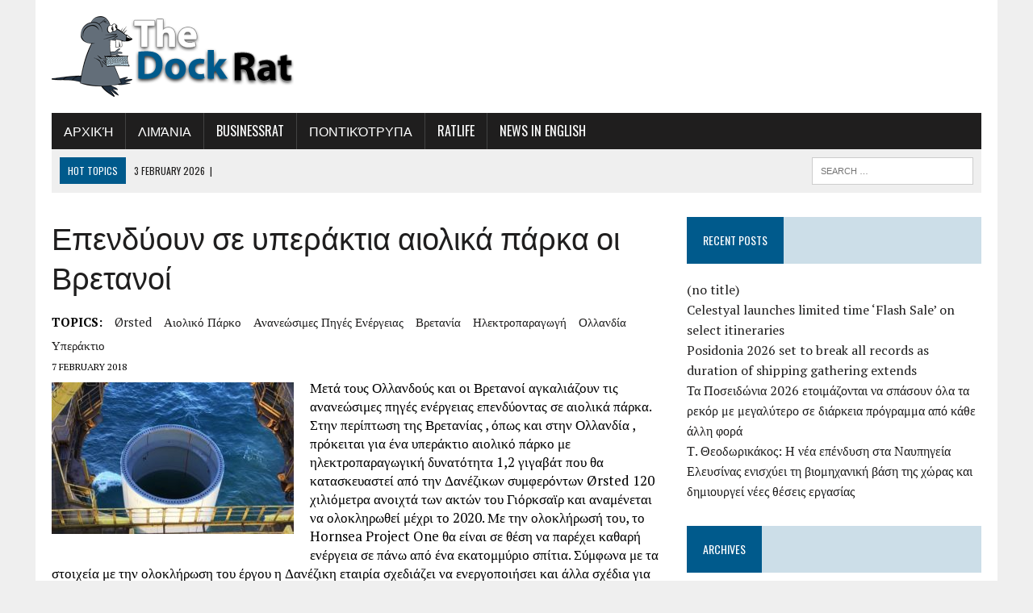

--- FILE ---
content_type: text/html; charset=UTF-8
request_url: https://www.thedockrat.gr/%CE%B5%CF%80%CE%B5%CE%BD%CE%B4%CF%8D%CE%BF%CF%85%CE%BD-%CF%83%CE%B5-%CF%85%CF%80%CE%B5%CF%81%CE%AC%CE%BA%CF%84%CE%B9%CE%B1-%CE%B1%CE%B9%CE%BF%CE%BB%CE%B9%CE%BA%CE%AC-%CF%80%CE%AC%CF%81%CE%BA%CE%B1/
body_size: 16156
content:
<!DOCTYPE html>
<html class="no-js" lang="en-US">
<head>
<meta charset="UTF-8">
<meta name="viewport" content="width=device-width, initial-scale=1.0">
<link rel="profile" href="http://gmpg.org/xfn/11" />
<meta name='robots' content='index, follow, max-image-preview:large, max-snippet:-1, max-video-preview:-1' />

	<!-- This site is optimized with the Yoast SEO plugin v26.5 - https://yoast.com/wordpress/plugins/seo/ -->
	<title>Επενδύουν σε υπεράκτια αιολικά πάρκα οι Βρετανοί - The Dock Rat</title>
	<link rel="canonical" href="https://www.thedockrat.gr/επενδύουν-σε-υπεράκτια-αιολικά-πάρκα/" />
	<meta property="og:locale" content="en_US" />
	<meta property="og:type" content="article" />
	<meta property="og:title" content="Επενδύουν σε υπεράκτια αιολικά πάρκα οι Βρετανοί - The Dock Rat" />
	<meta property="og:description" content="Μετά τους Ολλανδούς και οι Βρετανοί αγκαλιάζουν τις ανανεώσιμες πηγές ενέργειας επενδύοντας σε αιολικά πάρκα. Στην περίπτωση της Βρετανίας , όπως και στην Ολλανδία ,..." />
	<meta property="og:url" content="https://www.thedockrat.gr/επενδύουν-σε-υπεράκτια-αιολικά-πάρκα/" />
	<meta property="og:site_name" content="The Dock Rat" />
	<meta property="article:published_time" content="2018-02-07T10:06:09+00:00" />
	<meta property="og:image" content="https://www.thedockrat.gr/wp-content/uploads/2018/02/01yperaktio-aioliko-parko.jpg" />
	<meta property="og:image:width" content="638" />
	<meta property="og:image:height" content="399" />
	<meta property="og:image:type" content="image/jpeg" />
	<meta name="author" content="Dock Rat" />
	<meta name="twitter:card" content="summary_large_image" />
	<meta name="twitter:label1" content="Written by" />
	<meta name="twitter:data1" content="Dock Rat" />
	<script type="application/ld+json" class="yoast-schema-graph">{"@context":"https://schema.org","@graph":[{"@type":"Article","@id":"https://www.thedockrat.gr/%ce%b5%cf%80%ce%b5%ce%bd%ce%b4%cf%8d%ce%bf%cf%85%ce%bd-%cf%83%ce%b5-%cf%85%cf%80%ce%b5%cf%81%ce%ac%ce%ba%cf%84%ce%b9%ce%b1-%ce%b1%ce%b9%ce%bf%ce%bb%ce%b9%ce%ba%ce%ac-%cf%80%ce%ac%cf%81%ce%ba%ce%b1/#article","isPartOf":{"@id":"https://www.thedockrat.gr/%ce%b5%cf%80%ce%b5%ce%bd%ce%b4%cf%8d%ce%bf%cf%85%ce%bd-%cf%83%ce%b5-%cf%85%cf%80%ce%b5%cf%81%ce%ac%ce%ba%cf%84%ce%b9%ce%b1-%ce%b1%ce%b9%ce%bf%ce%bb%ce%b9%ce%ba%ce%ac-%cf%80%ce%ac%cf%81%ce%ba%ce%b1/"},"author":{"name":"Dock Rat","@id":"https://www.thedockrat.gr/#/schema/person/818298306c0eefc76249359c94bfad39"},"headline":"Επενδύουν σε υπεράκτια αιολικά πάρκα οι Βρετανοί","datePublished":"2018-02-07T10:06:09+00:00","mainEntityOfPage":{"@id":"https://www.thedockrat.gr/%ce%b5%cf%80%ce%b5%ce%bd%ce%b4%cf%8d%ce%bf%cf%85%ce%bd-%cf%83%ce%b5-%cf%85%cf%80%ce%b5%cf%81%ce%ac%ce%ba%cf%84%ce%b9%ce%b1-%ce%b1%ce%b9%ce%bf%ce%bb%ce%b9%ce%ba%ce%ac-%cf%80%ce%ac%cf%81%ce%ba%ce%b1/"},"wordCount":6,"publisher":{"@id":"https://www.thedockrat.gr/#/schema/person/818298306c0eefc76249359c94bfad39"},"image":{"@id":"https://www.thedockrat.gr/%ce%b5%cf%80%ce%b5%ce%bd%ce%b4%cf%8d%ce%bf%cf%85%ce%bd-%cf%83%ce%b5-%cf%85%cf%80%ce%b5%cf%81%ce%ac%ce%ba%cf%84%ce%b9%ce%b1-%ce%b1%ce%b9%ce%bf%ce%bb%ce%b9%ce%ba%ce%ac-%cf%80%ce%ac%cf%81%ce%ba%ce%b1/#primaryimage"},"thumbnailUrl":"https://www.thedockrat.gr/wp-content/uploads/2018/02/01yperaktio-aioliko-parko.jpg","keywords":["Ørsted","αιολικό πάρκο","ανανεώσιμες πηγές ενέργειας","Βρετανία","ηλεκτροπαραγωγή","Ολλανδία","υπεράκτιο"],"articleSection":["Διεθνή"],"inLanguage":"en-US"},{"@type":"WebPage","@id":"https://www.thedockrat.gr/%ce%b5%cf%80%ce%b5%ce%bd%ce%b4%cf%8d%ce%bf%cf%85%ce%bd-%cf%83%ce%b5-%cf%85%cf%80%ce%b5%cf%81%ce%ac%ce%ba%cf%84%ce%b9%ce%b1-%ce%b1%ce%b9%ce%bf%ce%bb%ce%b9%ce%ba%ce%ac-%cf%80%ce%ac%cf%81%ce%ba%ce%b1/","url":"https://www.thedockrat.gr/%ce%b5%cf%80%ce%b5%ce%bd%ce%b4%cf%8d%ce%bf%cf%85%ce%bd-%cf%83%ce%b5-%cf%85%cf%80%ce%b5%cf%81%ce%ac%ce%ba%cf%84%ce%b9%ce%b1-%ce%b1%ce%b9%ce%bf%ce%bb%ce%b9%ce%ba%ce%ac-%cf%80%ce%ac%cf%81%ce%ba%ce%b1/","name":"Επενδύουν σε υπεράκτια αιολικά πάρκα οι Βρετανοί - The Dock Rat","isPartOf":{"@id":"https://www.thedockrat.gr/#website"},"primaryImageOfPage":{"@id":"https://www.thedockrat.gr/%ce%b5%cf%80%ce%b5%ce%bd%ce%b4%cf%8d%ce%bf%cf%85%ce%bd-%cf%83%ce%b5-%cf%85%cf%80%ce%b5%cf%81%ce%ac%ce%ba%cf%84%ce%b9%ce%b1-%ce%b1%ce%b9%ce%bf%ce%bb%ce%b9%ce%ba%ce%ac-%cf%80%ce%ac%cf%81%ce%ba%ce%b1/#primaryimage"},"image":{"@id":"https://www.thedockrat.gr/%ce%b5%cf%80%ce%b5%ce%bd%ce%b4%cf%8d%ce%bf%cf%85%ce%bd-%cf%83%ce%b5-%cf%85%cf%80%ce%b5%cf%81%ce%ac%ce%ba%cf%84%ce%b9%ce%b1-%ce%b1%ce%b9%ce%bf%ce%bb%ce%b9%ce%ba%ce%ac-%cf%80%ce%ac%cf%81%ce%ba%ce%b1/#primaryimage"},"thumbnailUrl":"https://www.thedockrat.gr/wp-content/uploads/2018/02/01yperaktio-aioliko-parko.jpg","datePublished":"2018-02-07T10:06:09+00:00","breadcrumb":{"@id":"https://www.thedockrat.gr/%ce%b5%cf%80%ce%b5%ce%bd%ce%b4%cf%8d%ce%bf%cf%85%ce%bd-%cf%83%ce%b5-%cf%85%cf%80%ce%b5%cf%81%ce%ac%ce%ba%cf%84%ce%b9%ce%b1-%ce%b1%ce%b9%ce%bf%ce%bb%ce%b9%ce%ba%ce%ac-%cf%80%ce%ac%cf%81%ce%ba%ce%b1/#breadcrumb"},"inLanguage":"en-US","potentialAction":[{"@type":"ReadAction","target":["https://www.thedockrat.gr/%ce%b5%cf%80%ce%b5%ce%bd%ce%b4%cf%8d%ce%bf%cf%85%ce%bd-%cf%83%ce%b5-%cf%85%cf%80%ce%b5%cf%81%ce%ac%ce%ba%cf%84%ce%b9%ce%b1-%ce%b1%ce%b9%ce%bf%ce%bb%ce%b9%ce%ba%ce%ac-%cf%80%ce%ac%cf%81%ce%ba%ce%b1/"]}]},{"@type":"ImageObject","inLanguage":"en-US","@id":"https://www.thedockrat.gr/%ce%b5%cf%80%ce%b5%ce%bd%ce%b4%cf%8d%ce%bf%cf%85%ce%bd-%cf%83%ce%b5-%cf%85%cf%80%ce%b5%cf%81%ce%ac%ce%ba%cf%84%ce%b9%ce%b1-%ce%b1%ce%b9%ce%bf%ce%bb%ce%b9%ce%ba%ce%ac-%cf%80%ce%ac%cf%81%ce%ba%ce%b1/#primaryimage","url":"https://www.thedockrat.gr/wp-content/uploads/2018/02/01yperaktio-aioliko-parko.jpg","contentUrl":"https://www.thedockrat.gr/wp-content/uploads/2018/02/01yperaktio-aioliko-parko.jpg","width":638,"height":399},{"@type":"BreadcrumbList","@id":"https://www.thedockrat.gr/%ce%b5%cf%80%ce%b5%ce%bd%ce%b4%cf%8d%ce%bf%cf%85%ce%bd-%cf%83%ce%b5-%cf%85%cf%80%ce%b5%cf%81%ce%ac%ce%ba%cf%84%ce%b9%ce%b1-%ce%b1%ce%b9%ce%bf%ce%bb%ce%b9%ce%ba%ce%ac-%cf%80%ce%ac%cf%81%ce%ba%ce%b1/#breadcrumb","itemListElement":[{"@type":"ListItem","position":1,"name":"Home","item":"https://www.thedockrat.gr/"},{"@type":"ListItem","position":2,"name":"Επενδύουν σε υπεράκτια αιολικά πάρκα οι Βρετανοί"}]},{"@type":"WebSite","@id":"https://www.thedockrat.gr/#website","url":"https://www.thedockrat.gr/","name":"The DockRat","description":"","publisher":{"@id":"https://www.thedockrat.gr/#/schema/person/818298306c0eefc76249359c94bfad39"},"potentialAction":[{"@type":"SearchAction","target":{"@type":"EntryPoint","urlTemplate":"https://www.thedockrat.gr/?s={search_term_string}"},"query-input":{"@type":"PropertyValueSpecification","valueRequired":true,"valueName":"search_term_string"}}],"inLanguage":"en-US"},{"@type":["Person","Organization"],"@id":"https://www.thedockrat.gr/#/schema/person/818298306c0eefc76249359c94bfad39","name":"Dock Rat","image":{"@type":"ImageObject","inLanguage":"en-US","@id":"https://www.thedockrat.gr/#/schema/person/image/","url":"https://secure.gravatar.com/avatar/65dbdfc8573f043e7b896ab98dd3f3cee0689057412eb0d7c22be594e8abd5c1?s=96&d=mm&r=g","contentUrl":"https://secure.gravatar.com/avatar/65dbdfc8573f043e7b896ab98dd3f3cee0689057412eb0d7c22be594e8abd5c1?s=96&d=mm&r=g","caption":"Dock Rat"},"logo":{"@id":"https://www.thedockrat.gr/#/schema/person/image/"},"sameAs":["http://thedockrat.gr"]}]}</script>
	<!-- / Yoast SEO plugin. -->


<link rel='dns-prefetch' href='//fonts.googleapis.com' />
<link rel="alternate" type="application/rss+xml" title="The Dock Rat &raquo; Feed" href="https://www.thedockrat.gr/feed/" />
<link rel="alternate" title="oEmbed (JSON)" type="application/json+oembed" href="https://www.thedockrat.gr/wp-json/oembed/1.0/embed?url=https%3A%2F%2Fwww.thedockrat.gr%2F%25ce%25b5%25cf%2580%25ce%25b5%25ce%25bd%25ce%25b4%25cf%258d%25ce%25bf%25cf%2585%25ce%25bd-%25cf%2583%25ce%25b5-%25cf%2585%25cf%2580%25ce%25b5%25cf%2581%25ce%25ac%25ce%25ba%25cf%2584%25ce%25b9%25ce%25b1-%25ce%25b1%25ce%25b9%25ce%25bf%25ce%25bb%25ce%25b9%25ce%25ba%25ce%25ac-%25cf%2580%25ce%25ac%25cf%2581%25ce%25ba%25ce%25b1%2F" />
<link rel="alternate" title="oEmbed (XML)" type="text/xml+oembed" href="https://www.thedockrat.gr/wp-json/oembed/1.0/embed?url=https%3A%2F%2Fwww.thedockrat.gr%2F%25ce%25b5%25cf%2580%25ce%25b5%25ce%25bd%25ce%25b4%25cf%258d%25ce%25bf%25cf%2585%25ce%25bd-%25cf%2583%25ce%25b5-%25cf%2585%25cf%2580%25ce%25b5%25cf%2581%25ce%25ac%25ce%25ba%25cf%2584%25ce%25b9%25ce%25b1-%25ce%25b1%25ce%25b9%25ce%25bf%25ce%25bb%25ce%25b9%25ce%25ba%25ce%25ac-%25cf%2580%25ce%25ac%25cf%2581%25ce%25ba%25ce%25b1%2F&#038;format=xml" />
		<!-- This site uses the Google Analytics by MonsterInsights plugin v9.10.1 - Using Analytics tracking - https://www.monsterinsights.com/ -->
							<script src="//www.googletagmanager.com/gtag/js?id=G-B89463C791"  data-cfasync="false" data-wpfc-render="false" type="text/javascript" async></script>
			<script data-cfasync="false" data-wpfc-render="false" type="text/javascript">
				var mi_version = '9.10.1';
				var mi_track_user = true;
				var mi_no_track_reason = '';
								var MonsterInsightsDefaultLocations = {"page_location":"https:\/\/www.thedockrat.gr\/%CE%B5%CF%80%CE%B5%CE%BD%CE%B4%CF%8D%CE%BF%CF%85%CE%BD-%CF%83%CE%B5-%CF%85%CF%80%CE%B5%CF%81%CE%AC%CE%BA%CF%84%CE%B9%CE%B1-%CE%B1%CE%B9%CE%BF%CE%BB%CE%B9%CE%BA%CE%AC-%CF%80%CE%AC%CF%81%CE%BA%CE%B1\/"};
								if ( typeof MonsterInsightsPrivacyGuardFilter === 'function' ) {
					var MonsterInsightsLocations = (typeof MonsterInsightsExcludeQuery === 'object') ? MonsterInsightsPrivacyGuardFilter( MonsterInsightsExcludeQuery ) : MonsterInsightsPrivacyGuardFilter( MonsterInsightsDefaultLocations );
				} else {
					var MonsterInsightsLocations = (typeof MonsterInsightsExcludeQuery === 'object') ? MonsterInsightsExcludeQuery : MonsterInsightsDefaultLocations;
				}

								var disableStrs = [
										'ga-disable-G-B89463C791',
									];

				/* Function to detect opted out users */
				function __gtagTrackerIsOptedOut() {
					for (var index = 0; index < disableStrs.length; index++) {
						if (document.cookie.indexOf(disableStrs[index] + '=true') > -1) {
							return true;
						}
					}

					return false;
				}

				/* Disable tracking if the opt-out cookie exists. */
				if (__gtagTrackerIsOptedOut()) {
					for (var index = 0; index < disableStrs.length; index++) {
						window[disableStrs[index]] = true;
					}
				}

				/* Opt-out function */
				function __gtagTrackerOptout() {
					for (var index = 0; index < disableStrs.length; index++) {
						document.cookie = disableStrs[index] + '=true; expires=Thu, 31 Dec 2099 23:59:59 UTC; path=/';
						window[disableStrs[index]] = true;
					}
				}

				if ('undefined' === typeof gaOptout) {
					function gaOptout() {
						__gtagTrackerOptout();
					}
				}
								window.dataLayer = window.dataLayer || [];

				window.MonsterInsightsDualTracker = {
					helpers: {},
					trackers: {},
				};
				if (mi_track_user) {
					function __gtagDataLayer() {
						dataLayer.push(arguments);
					}

					function __gtagTracker(type, name, parameters) {
						if (!parameters) {
							parameters = {};
						}

						if (parameters.send_to) {
							__gtagDataLayer.apply(null, arguments);
							return;
						}

						if (type === 'event') {
														parameters.send_to = monsterinsights_frontend.v4_id;
							var hookName = name;
							if (typeof parameters['event_category'] !== 'undefined') {
								hookName = parameters['event_category'] + ':' + name;
							}

							if (typeof MonsterInsightsDualTracker.trackers[hookName] !== 'undefined') {
								MonsterInsightsDualTracker.trackers[hookName](parameters);
							} else {
								__gtagDataLayer('event', name, parameters);
							}
							
						} else {
							__gtagDataLayer.apply(null, arguments);
						}
					}

					__gtagTracker('js', new Date());
					__gtagTracker('set', {
						'developer_id.dZGIzZG': true,
											});
					if ( MonsterInsightsLocations.page_location ) {
						__gtagTracker('set', MonsterInsightsLocations);
					}
										__gtagTracker('config', 'G-B89463C791', {"forceSSL":"true"} );
										window.gtag = __gtagTracker;										(function () {
						/* https://developers.google.com/analytics/devguides/collection/analyticsjs/ */
						/* ga and __gaTracker compatibility shim. */
						var noopfn = function () {
							return null;
						};
						var newtracker = function () {
							return new Tracker();
						};
						var Tracker = function () {
							return null;
						};
						var p = Tracker.prototype;
						p.get = noopfn;
						p.set = noopfn;
						p.send = function () {
							var args = Array.prototype.slice.call(arguments);
							args.unshift('send');
							__gaTracker.apply(null, args);
						};
						var __gaTracker = function () {
							var len = arguments.length;
							if (len === 0) {
								return;
							}
							var f = arguments[len - 1];
							if (typeof f !== 'object' || f === null || typeof f.hitCallback !== 'function') {
								if ('send' === arguments[0]) {
									var hitConverted, hitObject = false, action;
									if ('event' === arguments[1]) {
										if ('undefined' !== typeof arguments[3]) {
											hitObject = {
												'eventAction': arguments[3],
												'eventCategory': arguments[2],
												'eventLabel': arguments[4],
												'value': arguments[5] ? arguments[5] : 1,
											}
										}
									}
									if ('pageview' === arguments[1]) {
										if ('undefined' !== typeof arguments[2]) {
											hitObject = {
												'eventAction': 'page_view',
												'page_path': arguments[2],
											}
										}
									}
									if (typeof arguments[2] === 'object') {
										hitObject = arguments[2];
									}
									if (typeof arguments[5] === 'object') {
										Object.assign(hitObject, arguments[5]);
									}
									if ('undefined' !== typeof arguments[1].hitType) {
										hitObject = arguments[1];
										if ('pageview' === hitObject.hitType) {
											hitObject.eventAction = 'page_view';
										}
									}
									if (hitObject) {
										action = 'timing' === arguments[1].hitType ? 'timing_complete' : hitObject.eventAction;
										hitConverted = mapArgs(hitObject);
										__gtagTracker('event', action, hitConverted);
									}
								}
								return;
							}

							function mapArgs(args) {
								var arg, hit = {};
								var gaMap = {
									'eventCategory': 'event_category',
									'eventAction': 'event_action',
									'eventLabel': 'event_label',
									'eventValue': 'event_value',
									'nonInteraction': 'non_interaction',
									'timingCategory': 'event_category',
									'timingVar': 'name',
									'timingValue': 'value',
									'timingLabel': 'event_label',
									'page': 'page_path',
									'location': 'page_location',
									'title': 'page_title',
									'referrer' : 'page_referrer',
								};
								for (arg in args) {
																		if (!(!args.hasOwnProperty(arg) || !gaMap.hasOwnProperty(arg))) {
										hit[gaMap[arg]] = args[arg];
									} else {
										hit[arg] = args[arg];
									}
								}
								return hit;
							}

							try {
								f.hitCallback();
							} catch (ex) {
							}
						};
						__gaTracker.create = newtracker;
						__gaTracker.getByName = newtracker;
						__gaTracker.getAll = function () {
							return [];
						};
						__gaTracker.remove = noopfn;
						__gaTracker.loaded = true;
						window['__gaTracker'] = __gaTracker;
					})();
									} else {
										console.log("");
					(function () {
						function __gtagTracker() {
							return null;
						}

						window['__gtagTracker'] = __gtagTracker;
						window['gtag'] = __gtagTracker;
					})();
									}
			</script>
							<!-- / Google Analytics by MonsterInsights -->
		<style id='wp-img-auto-sizes-contain-inline-css' type='text/css'>
img:is([sizes=auto i],[sizes^="auto," i]){contain-intrinsic-size:3000px 1500px}
/*# sourceURL=wp-img-auto-sizes-contain-inline-css */
</style>
<style id='wp-emoji-styles-inline-css' type='text/css'>

	img.wp-smiley, img.emoji {
		display: inline !important;
		border: none !important;
		box-shadow: none !important;
		height: 1em !important;
		width: 1em !important;
		margin: 0 0.07em !important;
		vertical-align: -0.1em !important;
		background: none !important;
		padding: 0 !important;
	}
/*# sourceURL=wp-emoji-styles-inline-css */
</style>
<style id='wp-block-library-inline-css' type='text/css'>
:root{--wp-block-synced-color:#7a00df;--wp-block-synced-color--rgb:122,0,223;--wp-bound-block-color:var(--wp-block-synced-color);--wp-editor-canvas-background:#ddd;--wp-admin-theme-color:#007cba;--wp-admin-theme-color--rgb:0,124,186;--wp-admin-theme-color-darker-10:#006ba1;--wp-admin-theme-color-darker-10--rgb:0,107,160.5;--wp-admin-theme-color-darker-20:#005a87;--wp-admin-theme-color-darker-20--rgb:0,90,135;--wp-admin-border-width-focus:2px}@media (min-resolution:192dpi){:root{--wp-admin-border-width-focus:1.5px}}.wp-element-button{cursor:pointer}:root .has-very-light-gray-background-color{background-color:#eee}:root .has-very-dark-gray-background-color{background-color:#313131}:root .has-very-light-gray-color{color:#eee}:root .has-very-dark-gray-color{color:#313131}:root .has-vivid-green-cyan-to-vivid-cyan-blue-gradient-background{background:linear-gradient(135deg,#00d084,#0693e3)}:root .has-purple-crush-gradient-background{background:linear-gradient(135deg,#34e2e4,#4721fb 50%,#ab1dfe)}:root .has-hazy-dawn-gradient-background{background:linear-gradient(135deg,#faaca8,#dad0ec)}:root .has-subdued-olive-gradient-background{background:linear-gradient(135deg,#fafae1,#67a671)}:root .has-atomic-cream-gradient-background{background:linear-gradient(135deg,#fdd79a,#004a59)}:root .has-nightshade-gradient-background{background:linear-gradient(135deg,#330968,#31cdcf)}:root .has-midnight-gradient-background{background:linear-gradient(135deg,#020381,#2874fc)}:root{--wp--preset--font-size--normal:16px;--wp--preset--font-size--huge:42px}.has-regular-font-size{font-size:1em}.has-larger-font-size{font-size:2.625em}.has-normal-font-size{font-size:var(--wp--preset--font-size--normal)}.has-huge-font-size{font-size:var(--wp--preset--font-size--huge)}.has-text-align-center{text-align:center}.has-text-align-left{text-align:left}.has-text-align-right{text-align:right}.has-fit-text{white-space:nowrap!important}#end-resizable-editor-section{display:none}.aligncenter{clear:both}.items-justified-left{justify-content:flex-start}.items-justified-center{justify-content:center}.items-justified-right{justify-content:flex-end}.items-justified-space-between{justify-content:space-between}.screen-reader-text{border:0;clip-path:inset(50%);height:1px;margin:-1px;overflow:hidden;padding:0;position:absolute;width:1px;word-wrap:normal!important}.screen-reader-text:focus{background-color:#ddd;clip-path:none;color:#444;display:block;font-size:1em;height:auto;left:5px;line-height:normal;padding:15px 23px 14px;text-decoration:none;top:5px;width:auto;z-index:100000}html :where(.has-border-color){border-style:solid}html :where([style*=border-top-color]){border-top-style:solid}html :where([style*=border-right-color]){border-right-style:solid}html :where([style*=border-bottom-color]){border-bottom-style:solid}html :where([style*=border-left-color]){border-left-style:solid}html :where([style*=border-width]){border-style:solid}html :where([style*=border-top-width]){border-top-style:solid}html :where([style*=border-right-width]){border-right-style:solid}html :where([style*=border-bottom-width]){border-bottom-style:solid}html :where([style*=border-left-width]){border-left-style:solid}html :where(img[class*=wp-image-]){height:auto;max-width:100%}:where(figure){margin:0 0 1em}html :where(.is-position-sticky){--wp-admin--admin-bar--position-offset:var(--wp-admin--admin-bar--height,0px)}@media screen and (max-width:600px){html :where(.is-position-sticky){--wp-admin--admin-bar--position-offset:0px}}

/*# sourceURL=wp-block-library-inline-css */
</style><style id='global-styles-inline-css' type='text/css'>
:root{--wp--preset--aspect-ratio--square: 1;--wp--preset--aspect-ratio--4-3: 4/3;--wp--preset--aspect-ratio--3-4: 3/4;--wp--preset--aspect-ratio--3-2: 3/2;--wp--preset--aspect-ratio--2-3: 2/3;--wp--preset--aspect-ratio--16-9: 16/9;--wp--preset--aspect-ratio--9-16: 9/16;--wp--preset--color--black: #000000;--wp--preset--color--cyan-bluish-gray: #abb8c3;--wp--preset--color--white: #ffffff;--wp--preset--color--pale-pink: #f78da7;--wp--preset--color--vivid-red: #cf2e2e;--wp--preset--color--luminous-vivid-orange: #ff6900;--wp--preset--color--luminous-vivid-amber: #fcb900;--wp--preset--color--light-green-cyan: #7bdcb5;--wp--preset--color--vivid-green-cyan: #00d084;--wp--preset--color--pale-cyan-blue: #8ed1fc;--wp--preset--color--vivid-cyan-blue: #0693e3;--wp--preset--color--vivid-purple: #9b51e0;--wp--preset--gradient--vivid-cyan-blue-to-vivid-purple: linear-gradient(135deg,rgb(6,147,227) 0%,rgb(155,81,224) 100%);--wp--preset--gradient--light-green-cyan-to-vivid-green-cyan: linear-gradient(135deg,rgb(122,220,180) 0%,rgb(0,208,130) 100%);--wp--preset--gradient--luminous-vivid-amber-to-luminous-vivid-orange: linear-gradient(135deg,rgb(252,185,0) 0%,rgb(255,105,0) 100%);--wp--preset--gradient--luminous-vivid-orange-to-vivid-red: linear-gradient(135deg,rgb(255,105,0) 0%,rgb(207,46,46) 100%);--wp--preset--gradient--very-light-gray-to-cyan-bluish-gray: linear-gradient(135deg,rgb(238,238,238) 0%,rgb(169,184,195) 100%);--wp--preset--gradient--cool-to-warm-spectrum: linear-gradient(135deg,rgb(74,234,220) 0%,rgb(151,120,209) 20%,rgb(207,42,186) 40%,rgb(238,44,130) 60%,rgb(251,105,98) 80%,rgb(254,248,76) 100%);--wp--preset--gradient--blush-light-purple: linear-gradient(135deg,rgb(255,206,236) 0%,rgb(152,150,240) 100%);--wp--preset--gradient--blush-bordeaux: linear-gradient(135deg,rgb(254,205,165) 0%,rgb(254,45,45) 50%,rgb(107,0,62) 100%);--wp--preset--gradient--luminous-dusk: linear-gradient(135deg,rgb(255,203,112) 0%,rgb(199,81,192) 50%,rgb(65,88,208) 100%);--wp--preset--gradient--pale-ocean: linear-gradient(135deg,rgb(255,245,203) 0%,rgb(182,227,212) 50%,rgb(51,167,181) 100%);--wp--preset--gradient--electric-grass: linear-gradient(135deg,rgb(202,248,128) 0%,rgb(113,206,126) 100%);--wp--preset--gradient--midnight: linear-gradient(135deg,rgb(2,3,129) 0%,rgb(40,116,252) 100%);--wp--preset--font-size--small: 13px;--wp--preset--font-size--medium: 20px;--wp--preset--font-size--large: 36px;--wp--preset--font-size--x-large: 42px;--wp--preset--spacing--20: 0.44rem;--wp--preset--spacing--30: 0.67rem;--wp--preset--spacing--40: 1rem;--wp--preset--spacing--50: 1.5rem;--wp--preset--spacing--60: 2.25rem;--wp--preset--spacing--70: 3.38rem;--wp--preset--spacing--80: 5.06rem;--wp--preset--shadow--natural: 6px 6px 9px rgba(0, 0, 0, 0.2);--wp--preset--shadow--deep: 12px 12px 50px rgba(0, 0, 0, 0.4);--wp--preset--shadow--sharp: 6px 6px 0px rgba(0, 0, 0, 0.2);--wp--preset--shadow--outlined: 6px 6px 0px -3px rgb(255, 255, 255), 6px 6px rgb(0, 0, 0);--wp--preset--shadow--crisp: 6px 6px 0px rgb(0, 0, 0);}:where(.is-layout-flex){gap: 0.5em;}:where(.is-layout-grid){gap: 0.5em;}body .is-layout-flex{display: flex;}.is-layout-flex{flex-wrap: wrap;align-items: center;}.is-layout-flex > :is(*, div){margin: 0;}body .is-layout-grid{display: grid;}.is-layout-grid > :is(*, div){margin: 0;}:where(.wp-block-columns.is-layout-flex){gap: 2em;}:where(.wp-block-columns.is-layout-grid){gap: 2em;}:where(.wp-block-post-template.is-layout-flex){gap: 1.25em;}:where(.wp-block-post-template.is-layout-grid){gap: 1.25em;}.has-black-color{color: var(--wp--preset--color--black) !important;}.has-cyan-bluish-gray-color{color: var(--wp--preset--color--cyan-bluish-gray) !important;}.has-white-color{color: var(--wp--preset--color--white) !important;}.has-pale-pink-color{color: var(--wp--preset--color--pale-pink) !important;}.has-vivid-red-color{color: var(--wp--preset--color--vivid-red) !important;}.has-luminous-vivid-orange-color{color: var(--wp--preset--color--luminous-vivid-orange) !important;}.has-luminous-vivid-amber-color{color: var(--wp--preset--color--luminous-vivid-amber) !important;}.has-light-green-cyan-color{color: var(--wp--preset--color--light-green-cyan) !important;}.has-vivid-green-cyan-color{color: var(--wp--preset--color--vivid-green-cyan) !important;}.has-pale-cyan-blue-color{color: var(--wp--preset--color--pale-cyan-blue) !important;}.has-vivid-cyan-blue-color{color: var(--wp--preset--color--vivid-cyan-blue) !important;}.has-vivid-purple-color{color: var(--wp--preset--color--vivid-purple) !important;}.has-black-background-color{background-color: var(--wp--preset--color--black) !important;}.has-cyan-bluish-gray-background-color{background-color: var(--wp--preset--color--cyan-bluish-gray) !important;}.has-white-background-color{background-color: var(--wp--preset--color--white) !important;}.has-pale-pink-background-color{background-color: var(--wp--preset--color--pale-pink) !important;}.has-vivid-red-background-color{background-color: var(--wp--preset--color--vivid-red) !important;}.has-luminous-vivid-orange-background-color{background-color: var(--wp--preset--color--luminous-vivid-orange) !important;}.has-luminous-vivid-amber-background-color{background-color: var(--wp--preset--color--luminous-vivid-amber) !important;}.has-light-green-cyan-background-color{background-color: var(--wp--preset--color--light-green-cyan) !important;}.has-vivid-green-cyan-background-color{background-color: var(--wp--preset--color--vivid-green-cyan) !important;}.has-pale-cyan-blue-background-color{background-color: var(--wp--preset--color--pale-cyan-blue) !important;}.has-vivid-cyan-blue-background-color{background-color: var(--wp--preset--color--vivid-cyan-blue) !important;}.has-vivid-purple-background-color{background-color: var(--wp--preset--color--vivid-purple) !important;}.has-black-border-color{border-color: var(--wp--preset--color--black) !important;}.has-cyan-bluish-gray-border-color{border-color: var(--wp--preset--color--cyan-bluish-gray) !important;}.has-white-border-color{border-color: var(--wp--preset--color--white) !important;}.has-pale-pink-border-color{border-color: var(--wp--preset--color--pale-pink) !important;}.has-vivid-red-border-color{border-color: var(--wp--preset--color--vivid-red) !important;}.has-luminous-vivid-orange-border-color{border-color: var(--wp--preset--color--luminous-vivid-orange) !important;}.has-luminous-vivid-amber-border-color{border-color: var(--wp--preset--color--luminous-vivid-amber) !important;}.has-light-green-cyan-border-color{border-color: var(--wp--preset--color--light-green-cyan) !important;}.has-vivid-green-cyan-border-color{border-color: var(--wp--preset--color--vivid-green-cyan) !important;}.has-pale-cyan-blue-border-color{border-color: var(--wp--preset--color--pale-cyan-blue) !important;}.has-vivid-cyan-blue-border-color{border-color: var(--wp--preset--color--vivid-cyan-blue) !important;}.has-vivid-purple-border-color{border-color: var(--wp--preset--color--vivid-purple) !important;}.has-vivid-cyan-blue-to-vivid-purple-gradient-background{background: var(--wp--preset--gradient--vivid-cyan-blue-to-vivid-purple) !important;}.has-light-green-cyan-to-vivid-green-cyan-gradient-background{background: var(--wp--preset--gradient--light-green-cyan-to-vivid-green-cyan) !important;}.has-luminous-vivid-amber-to-luminous-vivid-orange-gradient-background{background: var(--wp--preset--gradient--luminous-vivid-amber-to-luminous-vivid-orange) !important;}.has-luminous-vivid-orange-to-vivid-red-gradient-background{background: var(--wp--preset--gradient--luminous-vivid-orange-to-vivid-red) !important;}.has-very-light-gray-to-cyan-bluish-gray-gradient-background{background: var(--wp--preset--gradient--very-light-gray-to-cyan-bluish-gray) !important;}.has-cool-to-warm-spectrum-gradient-background{background: var(--wp--preset--gradient--cool-to-warm-spectrum) !important;}.has-blush-light-purple-gradient-background{background: var(--wp--preset--gradient--blush-light-purple) !important;}.has-blush-bordeaux-gradient-background{background: var(--wp--preset--gradient--blush-bordeaux) !important;}.has-luminous-dusk-gradient-background{background: var(--wp--preset--gradient--luminous-dusk) !important;}.has-pale-ocean-gradient-background{background: var(--wp--preset--gradient--pale-ocean) !important;}.has-electric-grass-gradient-background{background: var(--wp--preset--gradient--electric-grass) !important;}.has-midnight-gradient-background{background: var(--wp--preset--gradient--midnight) !important;}.has-small-font-size{font-size: var(--wp--preset--font-size--small) !important;}.has-medium-font-size{font-size: var(--wp--preset--font-size--medium) !important;}.has-large-font-size{font-size: var(--wp--preset--font-size--large) !important;}.has-x-large-font-size{font-size: var(--wp--preset--font-size--x-large) !important;}
/*# sourceURL=global-styles-inline-css */
</style>

<style id='classic-theme-styles-inline-css' type='text/css'>
/*! This file is auto-generated */
.wp-block-button__link{color:#fff;background-color:#32373c;border-radius:9999px;box-shadow:none;text-decoration:none;padding:calc(.667em + 2px) calc(1.333em + 2px);font-size:1.125em}.wp-block-file__button{background:#32373c;color:#fff;text-decoration:none}
/*# sourceURL=/wp-includes/css/classic-themes.min.css */
</style>
<link rel='stylesheet' id='math-captcha-frontend-css' href='https://www.thedockrat.gr/wp-content/plugins/wp-math-captcha/css/frontend.css?ver=6.9' type='text/css' media='all' />
<link rel='stylesheet' id='mh-style-css' href='https://www.thedockrat.gr/wp-content/themes/mh_newsdesk/style.css?ver=1.4.2' type='text/css' media='all' />
<link rel='stylesheet' id='mh-font-awesome-css' href='https://www.thedockrat.gr/wp-content/themes/mh_newsdesk/includes/font-awesome.min.css' type='text/css' media='all' />
<link rel='stylesheet' id='mh-google-fonts-css' href='https://fonts.googleapis.com/css?family=PT+Serif:300,400,400italic,600,700%7cOswald:300,400,400italic,600,700&#038;subset=latin,greek' type='text/css' media='all' />
<script type="text/javascript" src="https://www.thedockrat.gr/wp-content/plugins/google-analytics-for-wordpress/assets/js/frontend-gtag.min.js?ver=9.10.1" id="monsterinsights-frontend-script-js" async="async" data-wp-strategy="async"></script>
<script data-cfasync="false" data-wpfc-render="false" type="text/javascript" id='monsterinsights-frontend-script-js-extra'>/* <![CDATA[ */
var monsterinsights_frontend = {"js_events_tracking":"true","download_extensions":"doc,pdf,ppt,zip,xls,docx,pptx,xlsx","inbound_paths":"[]","home_url":"https:\/\/www.thedockrat.gr","hash_tracking":"false","v4_id":"G-B89463C791"};/* ]]> */
</script>
<script type="text/javascript" src="https://www.thedockrat.gr/wp-includes/js/jquery/jquery.min.js?ver=3.7.1" id="jquery-core-js"></script>
<script type="text/javascript" src="https://www.thedockrat.gr/wp-includes/js/jquery/jquery-migrate.min.js?ver=3.4.1" id="jquery-migrate-js"></script>
<script type="text/javascript" src="https://www.thedockrat.gr/wp-content/plugins/wp-hide-post/public/js/wp-hide-post-public.js?ver=2.0.10" id="wp-hide-post-js"></script>
<script type="text/javascript" src="https://www.thedockrat.gr/wp-content/themes/mh_newsdesk/js/scripts.js?ver=6.9" id="mh-scripts-js"></script>
<link rel="https://api.w.org/" href="https://www.thedockrat.gr/wp-json/" /><link rel="alternate" title="JSON" type="application/json" href="https://www.thedockrat.gr/wp-json/wp/v2/posts/1766" /><link rel="EditURI" type="application/rsd+xml" title="RSD" href="https://www.thedockrat.gr/xmlrpc.php?rsd" />

<link rel='shortlink' href='https://www.thedockrat.gr/?p=1766' />
<!--[if lt IE 9]>
<script src="https://www.thedockrat.gr/wp-content/themes/mh_newsdesk/js/css3-mediaqueries.js"></script>
<![endif]-->
<link rel="icon" href="https://www.thedockrat.gr/wp-content/uploads/2018/01/cropped-Favicon-32x32.png" sizes="32x32" />
<link rel="icon" href="https://www.thedockrat.gr/wp-content/uploads/2018/01/cropped-Favicon-192x192.png" sizes="192x192" />
<link rel="apple-touch-icon" href="https://www.thedockrat.gr/wp-content/uploads/2018/01/cropped-Favicon-180x180.png" />
<meta name="msapplication-TileImage" content="https://www.thedockrat.gr/wp-content/uploads/2018/01/cropped-Favicon-270x270.png" />
</head>
<body class="wp-singular post-template-default single single-post postid-1766 single-format-standard wp-theme-mh_newsdesk mh-right-sb mh-loop-layout1" itemscope="itemscope" itemtype="http://schema.org/WebPage">
<div id="mh-wrapper">
<header class="mh-header" itemscope="itemscope" itemtype="http://schema.org/WPHeader">
	<div class="header-wrap clearfix">
				<div class="mh-col mh-1-3 header-logo">
			<a href="https://www.thedockrat.gr/" title="The Dock Rat" rel="home">
<div class="logo-wrap" role="banner">
<img src="https://www.thedockrat.gr/wp-content/uploads/2018/01/Banner1-1.png" height="100" width="300" alt="The Dock Rat" />
</div>
</a>
		</div>
		<aside id="custom_html-3" class="widget_text mh-col mh-2-3 widget_custom_html"><div class="widget_text header-ad"><div class="textwidget custom-html-widget"></div></div></aside>	</div>
	<div class="header-menu clearfix">
		<nav class="main-nav clearfix" itemscope="itemscope" itemtype="http://schema.org/SiteNavigationElement">
			<div class="menu-main-menu-container"><ul id="menu-main-menu" class="menu"><li id="menu-item-432" class="menu-item menu-item-type-custom menu-item-object-custom menu-item-home menu-item-432"><a href="https://www.thedockrat.gr">Αρχική</a></li>
<li id="menu-item-212" class="menu-item menu-item-type-taxonomy menu-item-object-category menu-item-has-children menu-item-212"><a href="https://www.thedockrat.gr/category/%ce%bb%ce%b9%ce%bc%ce%ac%ce%bd%ce%b9%ce%b1/">Λιμάνια</a>
<ul class="sub-menu">
	<li id="menu-item-214" class="menu-item menu-item-type-taxonomy menu-item-object-category menu-item-214"><a href="https://www.thedockrat.gr/category/%ce%bb%ce%b9%ce%bc%ce%ac%ce%bd%ce%b9%ce%b1/logistics/">Logistics</a></li>
</ul>
</li>
<li id="menu-item-192" class="menu-item menu-item-type-taxonomy menu-item-object-category current-post-ancestor menu-item-has-children menu-item-192"><a href="https://www.thedockrat.gr/category/businessrat/">BusinessRat</a>
<ul class="sub-menu">
	<li id="menu-item-196" class="menu-item menu-item-type-taxonomy menu-item-object-category menu-item-196"><a href="https://www.thedockrat.gr/category/businessrat/%ce%b5%ce%bb%ce%bb%ce%ac%ce%b4%ce%b1/">Ελλάδα</a></li>
	<li id="menu-item-198" class="menu-item menu-item-type-taxonomy menu-item-object-category menu-item-198"><a href="https://www.thedockrat.gr/category/businessrat/%ce%bf%ce%b9%ce%ba%ce%bf%ce%bd%ce%bf%ce%bc%ce%af%ce%b1/">Οικονομία</a></li>
	<li id="menu-item-194" class="menu-item menu-item-type-taxonomy menu-item-object-category current-post-ancestor current-menu-parent current-post-parent menu-item-194"><a href="https://www.thedockrat.gr/category/businessrat/%ce%b4%ce%b9%ce%b5%ce%b8%ce%bd%ce%ae/">Διεθνή</a></li>
	<li id="menu-item-552" class="menu-item menu-item-type-taxonomy menu-item-object-category menu-item-552"><a href="https://www.thedockrat.gr/category/businessrat/%ce%bd%ce%b1%cf%85%cf%84%ce%b9%ce%bb%ce%af%ce%b1/">Ναυτιλία</a></li>
	<li id="menu-item-550" class="menu-item menu-item-type-taxonomy menu-item-object-category menu-item-has-children menu-item-550"><a href="https://www.thedockrat.gr/category/businessrat/thtourismos/">Θαλάσσιος Τουρισμός</a>
	<ul class="sub-menu">
		<li id="menu-item-5474" class="menu-item menu-item-type-taxonomy menu-item-object-category menu-item-5474"><a href="https://www.thedockrat.gr/category/businessrat/thtourismos/yachting/">Yachting</a></li>
		<li id="menu-item-5476" class="menu-item menu-item-type-taxonomy menu-item-object-category menu-item-5476"><a href="https://www.thedockrat.gr/category/businessrat/thtourismos/%ce%ba%cf%81%ce%bf%cf%85%ce%b1%ce%b6%ce%b9%ce%ad%cf%81%ce%b1/">Κρουαζιέρα</a></li>
	</ul>
</li>
</ul>
</li>
<li id="menu-item-216" class="menu-item menu-item-type-taxonomy menu-item-object-category menu-item-has-children menu-item-216"><a href="https://www.thedockrat.gr/category/%cf%80%ce%bf%ce%bd%cf%84%ce%b9%ce%ba%cf%8c%cf%84%cf%81%cf%85%cf%80%ce%b1/">Ποντικότρυπα</a>
<ul class="sub-menu">
	<li id="menu-item-218" class="menu-item menu-item-type-taxonomy menu-item-object-category menu-item-218"><a href="https://www.thedockrat.gr/category/%cf%80%ce%bf%ce%bd%cf%84%ce%b9%ce%ba%cf%8c%cf%84%cf%81%cf%85%cf%80%ce%b1/%cf%83%cf%84%ce%b7%ce%bd-%ce%bc%cf%80%ce%af%ce%bd%cf%84%ce%b1/">Στην μπίντα</a></li>
</ul>
</li>
<li id="menu-item-200" class="menu-item menu-item-type-taxonomy menu-item-object-category menu-item-has-children menu-item-200"><a href="https://www.thedockrat.gr/category/ratlife/">RatLife</a>
<ul class="sub-menu">
	<li id="menu-item-268" class="menu-item menu-item-type-taxonomy menu-item-object-category menu-item-268"><a href="https://www.thedockrat.gr/category/ratlife/%cf%84%ce%b5%cf%87%ce%bd%ce%bf%ce%bb%ce%bf%ce%b3%ce%af%ce%b1/">Τεχνολογία</a></li>
	<li id="menu-item-5470" class="menu-item menu-item-type-taxonomy menu-item-object-category menu-item-5470"><a href="https://www.thedockrat.gr/category/ratlife/%ce%b5%cf%80%ce%b9%cf%83%cf%84%ce%ae%ce%bc%ce%b7/">Επιστήμη</a></li>
	<li id="menu-item-206" class="menu-item menu-item-type-taxonomy menu-item-object-category menu-item-206"><a href="https://www.thedockrat.gr/category/ratlife/%ce%ad%ce%be%ce%bf%ce%b4%ce%bf%cf%82/">Έξοδος</a></li>
	<li id="menu-item-5478" class="menu-item menu-item-type-taxonomy menu-item-object-category menu-item-5478"><a href="https://www.thedockrat.gr/category/ratlife/%cf%80%ce%bf%ce%bb%ce%b9%cf%84%ce%b9%cf%83%cf%84%ce%b9%ce%ba%ce%ac/">Πολιτιστικά</a></li>
	<li id="menu-item-208" class="menu-item menu-item-type-taxonomy menu-item-object-category menu-item-208"><a href="https://www.thedockrat.gr/category/ratlife/%cf%86%ce%b1%ce%b3%ce%b7%cf%84%cf%8c/">Φαγητό</a></li>
	<li id="menu-item-202" class="menu-item menu-item-type-taxonomy menu-item-object-category menu-item-202"><a href="https://www.thedockrat.gr/category/ratlife/auto/">Auto</a></li>
	<li id="menu-item-204" class="menu-item menu-item-type-taxonomy menu-item-object-category menu-item-204"><a href="https://www.thedockrat.gr/category/ratlife/tips/">Tips</a></li>
</ul>
</li>
<li id="menu-item-606" class="menu-item menu-item-type-taxonomy menu-item-object-category menu-item-606"><a href="https://www.thedockrat.gr/category/englishnews/">News in English</a></li>
</ul></div>		</nav>
		<div class="header-sub clearfix">
							<div id="ticker" class="news-ticker mh-col mh-2-3 clearfix">
			<span class="ticker-title">
			Hot Topics		</span>
		<ul class="ticker-content">			<li class="ticker-item">
				<a class="ticker-item-link" href="https://www.thedockrat.gr/59236-2/" title="">
					<span class="ticker-item-date">3 February 2026</span>
					<span class="ticker-item-separator">|</span>
					<span class="ticker-item-title"></span>
				</a>
			</li>			<li class="ticker-item">
				<a class="ticker-item-link" href="https://www.thedockrat.gr/%cf%84%ce%b1-%cf%80%ce%bf%cf%83%ce%b5%ce%b9%ce%b4%cf%8e%ce%bd%ce%b9%ce%b1-2026-%ce%b5%cf%84%ce%bf%ce%b9%ce%bc%ce%ac%ce%b6%ce%bf%ce%bd%cf%84%ce%b1%ce%b9-%ce%bd%ce%b1-%cf%83%cf%80%ce%ac%cf%83%ce%bf/" title="Τα Ποσειδώνια 2026 ετοιμάζονται να σπάσουν όλα τα ρεκόρ με μεγαλύτερο σε διάρκεια πρόγραμμα από κάθε άλλη φορά">
					<span class="ticker-item-date">3 February 2026</span>
					<span class="ticker-item-separator">|</span>
					<span class="ticker-item-title">Τα Ποσειδώνια 2026 ετοιμάζονται να σπάσουν όλα τα ρεκόρ με μεγαλύτερο σε διάρκεια πρόγραμμα από κάθε άλλη φορά</span>
				</a>
			</li>			<li class="ticker-item">
				<a class="ticker-item-link" href="https://www.thedockrat.gr/%cf%84-%ce%b8%ce%b5%ce%bf%ce%b4%cf%89%cf%81%ce%b9%ce%ba%ce%ac%ce%ba%ce%bf%cf%82-%ce%b7-%ce%bd%ce%ad%ce%b1-%ce%b5%cf%80%ce%ad%ce%bd%ce%b4%cf%85%cf%83%ce%b7-%cf%83%cf%84%ce%b1-%ce%bd%ce%b1%cf%85%cf%80/" title="Τ. Θεοδωρικάκος: Η νέα επένδυση στα Ναυπηγεία Ελευσίνας ενισχύει τη βιομηχανική βάση της χώρας και δημιουργεί νέες θέσεις εργασίας">
					<span class="ticker-item-date">3 February 2026</span>
					<span class="ticker-item-separator">|</span>
					<span class="ticker-item-title">Τ. Θεοδωρικάκος: Η νέα επένδυση στα Ναυπηγεία Ελευσίνας ενισχύει τη βιομηχανική βάση της χώρας και δημιουργεί νέες θέσεις εργασίας</span>
				</a>
			</li>			<li class="ticker-item">
				<a class="ticker-item-link" href="https://www.thedockrat.gr/k-%ce%ba%cf%85%cf%81%ce%b1%ce%bd%ce%ac%ce%ba%ce%b7%cf%82-%ce%bc%ce%b5%cf%84%ce%ac-%ce%b1%cf%80%cf%8c-%ce%b4%ce%b5%ce%ba%ce%b1%ce%b5%cf%84%ce%af%ce%b5%cf%82-%ce%b7-%ce%b5%ce%bb%ce%bb%ce%ac%ce%b4/" title="K. Κυρανάκης: Μετά από δεκαετίες η Ελλάδα εισέρχεται στη βιομηχανία επισκευής και παραγωγής τρένων">
					<span class="ticker-item-date">3 February 2026</span>
					<span class="ticker-item-separator">|</span>
					<span class="ticker-item-title">K. Κυρανάκης: Μετά από δεκαετίες η Ελλάδα εισέρχεται στη βιομηχανία επισκευής και παραγωγής τρένων</span>
				</a>
			</li>			<li class="ticker-item">
				<a class="ticker-item-link" href="https://www.thedockrat.gr/59219-2/" title="Κεραμέως: Την περασμένη χρονιά το ΝΑΤ κατέγραψε σημαντική πρόοδο σε όλα τα πεδία">
					<span class="ticker-item-date">2 February 2026</span>
					<span class="ticker-item-separator">|</span>
					<span class="ticker-item-title">Κεραμέως: Την περασμένη χρονιά το ΝΑΤ κατέγραψε σημαντική πρόοδο σε όλα τα πεδία</span>
				</a>
			</li>	</ul>
</div>						<aside class="mh-col mh-1-3 header-search">
				<form role="search" method="get" class="search-form" action="https://www.thedockrat.gr/">
				<label>
					<span class="screen-reader-text">Search for:</span>
					<input type="search" class="search-field" placeholder="Search &hellip;" value="" name="s" />
				</label>
				<input type="submit" class="search-submit" value="Search" />
			</form>			</aside>
		</div>
	</div>
</header><div class="mh-section mh-group">
	<div id="main-content" class="mh-content" role="main" itemprop="mainContentOfPage"><article id="post-1766" class="post-1766 post type-post status-publish format-standard has-post-thumbnail hentry category-12 tag-orsted tag-1128 tag-1134 tag-932 tag-1132 tag-1136 tag-1130">
	<header class="entry-header clearfix">
		<h1 class="entry-title">
			Επενδύουν σε υπεράκτια αιολικά πάρκα οι Βρετανοί		</h1><div class="entry-tags clearfix"><span>TOPICS:</span><a href="https://www.thedockrat.gr/tag/orsted/" rel="tag">Ørsted</a><a href="https://www.thedockrat.gr/tag/%ce%b1%ce%b9%ce%bf%ce%bb%ce%b9%ce%ba%cf%8c-%cf%80%ce%ac%cf%81%ce%ba%ce%bf/" rel="tag">αιολικό πάρκο</a><a href="https://www.thedockrat.gr/tag/%ce%b1%ce%bd%ce%b1%ce%bd%ce%b5%cf%8e%cf%83%ce%b9%ce%bc%ce%b5%cf%82-%cf%80%ce%b7%ce%b3%ce%ad%cf%82-%ce%b5%ce%bd%ce%ad%cf%81%ce%b3%ce%b5%ce%b9%ce%b1%cf%82/" rel="tag">ανανεώσιμες πηγές ενέργειας</a><a href="https://www.thedockrat.gr/tag/%ce%b2%cf%81%ce%b5%cf%84%ce%b1%ce%bd%ce%af%ce%b1/" rel="tag">Βρετανία</a><a href="https://www.thedockrat.gr/tag/%ce%b7%ce%bb%ce%b5%ce%ba%cf%84%cf%81%ce%bf%cf%80%ce%b1%cf%81%ce%b1%ce%b3%cf%89%ce%b3%ce%ae/" rel="tag">ηλεκτροπαραγωγή</a><a href="https://www.thedockrat.gr/tag/%ce%bf%ce%bb%ce%bb%ce%b1%ce%bd%ce%b4%ce%af%ce%b1/" rel="tag">Ολλανδία</a><a href="https://www.thedockrat.gr/tag/%cf%85%cf%80%ce%b5%cf%81%ce%ac%ce%ba%cf%84%ce%b9%ce%bf/" rel="tag">υπεράκτιο</a></div>	</header><p class="entry-meta">
<span class="entry-meta-date updated">7 February 2018</span>
</p>
	<div class="entry-content clearfix">
		<p><img decoding="async" class="alignleft size-medium wp-image-1768" src="https://www.thedockrat.gr/wp-content/uploads/2018/02/0uperaktio-aioliko-parko-300x188.jpg" alt="" width="300" height="188" srcset="https://www.thedockrat.gr/wp-content/uploads/2018/02/0uperaktio-aioliko-parko-300x188.jpg 300w, https://www.thedockrat.gr/wp-content/uploads/2018/02/0uperaktio-aioliko-parko.jpg 638w" sizes="(max-width: 300px) 100vw, 300px" />Μετά τους Ολλανδούς και οι Βρετανοί αγκαλιάζουν τις ανανεώσιμες πηγές ενέργειας επενδύοντας σε αιολικά πάρκα. Στην περίπτωση της Βρετανίας , όπως και στην Ολλανδία , πρόκειται για ένα υπεράκτιο αιολικό πάρκο με ηλεκτροπαραγωγική δυνατότητα 1,2 γιγαβάτ που θα κατασκευαστεί από την Δανέζικων συμφερόντων Ørsted 120 χιλιόμετρα ανοιχτά των ακτών του Γιόρκσαϊρ και αναμένεται να ολοκληρωθεί μέχρι το 2020. <span id="more-1766"></span>Με την ολοκλήρωσή του, το Hornsea Project One θα είναι σε θέση να παρέχει καθαρή ενέργεια σε πάνω από ένα εκατομμύριο σπίτια. Σύμφωνα με τα στοιχεία με την ολοκλήρωση του έργου η Δανέζικη εταιρία σχεδιάζει να ενεργοποιήσει και άλλα σχέδια για αιολικά πάρκα, σε συνεργασία με τη βρετανική κυβέρνηση. Σύμφωνα με εκτιμήσεις εμπειρογνωμόνων ο τίτλος του μεγαλύτερου αιολικού πάρκου στον κόσμο ανήκει στο London Array, που βρίσκεται 20 χιλιόμετρα ανοικτά των ακτών του Κεντ. Το αιολικό πάρκο καλύπτει 100 τετραγωνικά χιλιόμετρα και με συνολική ισχύ 630 μεγαβάτ τροφοδοτεί περίπου 500.000 κατοικίες στο Ηνωμένο Βασίλειο.<br />
Να σημειωθεί ότι τα υπεράκτια αιολικά πάρκα αν και έχουν υψηλό κόστος συντήρησης λόγω της διάβρωσης των υλικών από την θάλασσα παρέχουν λύσεις ηλεκτροπαραγωγής που υπό προϋποθέσεις θα μπορούσαν να δώσουν λύσεις και σε νησιωτικά συγκροτήματα του Αιγαίου. Ωστόσο μία τέτοια λύση δεν έχει διαφανεί στον ορίζοντα.</p>
	</div>
	</article><div class="mh-share-buttons mh-group">
    <a class="mh-col mh-1-4 mh-facebook" href="#" onclick="window.open('http://www.facebook.com/sharer.php?u=https://www.thedockrat.gr/%ce%b5%cf%80%ce%b5%ce%bd%ce%b4%cf%8d%ce%bf%cf%85%ce%bd-%cf%83%ce%b5-%cf%85%cf%80%ce%b5%cf%81%ce%ac%ce%ba%cf%84%ce%b9%ce%b1-%ce%b1%ce%b9%ce%bf%ce%bb%ce%b9%ce%ba%ce%ac-%cf%80%ce%ac%cf%81%ce%ba%ce%b1/&t=Επενδύουν σε υπεράκτια αιολικά πάρκα οι Βρετανοί', 'facebookShare', 'width=626,height=436'); return false;" title="Share on Facebook">
	    <span class="mh-share-button"><i class="fa fa-facebook fa-2x"></i>SHARE</span>
	</a>
    <a class="mh-col mh-1-4 mh-twitter" href="#" onclick="window.open('http://twitter.com/share?text=Επενδύουν σε υπεράκτια αιολικά πάρκα οι Βρετανοί -&url=https://www.thedockrat.gr/%ce%b5%cf%80%ce%b5%ce%bd%ce%b4%cf%8d%ce%bf%cf%85%ce%bd-%cf%83%ce%b5-%cf%85%cf%80%ce%b5%cf%81%ce%ac%ce%ba%cf%84%ce%b9%ce%b1-%ce%b1%ce%b9%ce%bf%ce%bb%ce%b9%ce%ba%ce%ac-%cf%80%ce%ac%cf%81%ce%ba%ce%b1/', 'twitterShare', 'width=626,height=436'); return false;" title="Tweet This Post">
	    <span class="mh-share-button"><i class="fa fa-twitter fa-2x"></i>TWEET</span>
	</a>
    <a class="mh-col mh-1-4 mh-pinterest" href="#" onclick="window.open('http://pinterest.com/pin/create/button/?url=https://www.thedockrat.gr/%ce%b5%cf%80%ce%b5%ce%bd%ce%b4%cf%8d%ce%bf%cf%85%ce%bd-%cf%83%ce%b5-%cf%85%cf%80%ce%b5%cf%81%ce%ac%ce%ba%cf%84%ce%b9%ce%b1-%ce%b1%ce%b9%ce%bf%ce%bb%ce%b9%ce%ba%ce%ac-%cf%80%ce%ac%cf%81%ce%ba%ce%b1/&media=https://www.thedockrat.gr/wp-content/uploads/2018/02/01yperaktio-aioliko-parko.jpg&description=Επενδύουν σε υπεράκτια αιολικά πάρκα οι Βρετανοί', 'pinterestShare', 'width=750,height=350'); return false;" title="Pin This Post">
	    <span class="mh-share-button"><i class="fa fa-pinterest fa-2x"></i>PIN</span>
	</a>
    <a class="mh-col mh-1-4 mh-googleplus" href="#" onclick="window.open('https://plusone.google.com/_/+1/confirm?hl=en-US&url=https://www.thedockrat.gr/%ce%b5%cf%80%ce%b5%ce%bd%ce%b4%cf%8d%ce%bf%cf%85%ce%bd-%cf%83%ce%b5-%cf%85%cf%80%ce%b5%cf%81%ce%ac%ce%ba%cf%84%ce%b9%ce%b1-%ce%b1%ce%b9%ce%bf%ce%bb%ce%b9%ce%ba%ce%ac-%cf%80%ce%ac%cf%81%ce%ba%ce%b1/', 'googleShare', 'width=626,height=436'); return false;" title="Share on Google+" target="_blank">
	    <span class="mh-share-button"><i class="fa fa-google-plus fa-2x"></i>SHARE</span>
	</a>
</div><nav class="post-nav-wrap" itemscope="itemscope" itemtype="http://schema.org/SiteNavigationElement">
<ul class="post-nav clearfix">
<li class="post-nav-prev">
<a href="https://www.thedockrat.gr/%ce%ba%ce%bb%ce%b9%ce%bc%ce%b1%cf%84%ce%b9%ce%ba%ce%ae-%ce%b1%ce%bb%ce%bb%ce%b1%ce%b3%ce%ae-%cf%84%ce%bf-%ce%b5%ce%ba-%cf%85%cf%80%ce%b5%cf%81%cf%88%ce%ae%cf%86%ce%b9%cf%83%ce%b5-%cf%84%ce%b7%ce%bd/" rel="prev"><i class="fa fa-chevron-left"></i>Previous post</a></li>
<li class="post-nav-next">
<a href="https://www.thedockrat.gr/%ce%bc%ce%bd%ce%b7%ce%bc%cf%8c%ce%bd%ce%b9%ce%bf-%cf%83%cf%85%ce%bd%ce%b5%cf%81%ce%b3%ce%b1%cf%83%ce%af%ce%b1%cf%82-%ce%b1%ce%b1%ce%b4%ce%b5-%ce%bb-%cf%83/" rel="next">Next post<i class="fa fa-chevron-right"></i></a></li>
</ul>
</nav>
		<h4 class="widget-title related-content-title">
			<span>Related Articles</span>
		</h4>
		<div class="related-content clearfix"><article class="mh-col mh-1-4 content-grid post-47260 post type-post status-publish format-standard has-post-thumbnail hentry category-businessrat category-12 tag-brexit tag-932 tag-2872 tag-10748">
	<div class="content-thumb content-grid-thumb">
		<a href="https://www.thedockrat.gr/%ce%bf%ce%b4%ce%b9%ce%ba%ce%ad%cf%82-%ce%bc%ce%b5%cf%84%ce%b1%cf%86%ce%bf%cf%81%ce%ad%cf%82-%ce%bc%ce%b5%ce%b9%cf%89%ce%bc%ce%ad%ce%bd%ce%b7-%ce%b7-%ce%ba%ce%af%ce%bd%ce%b7%cf%83%ce%b7-%ce%bc%ce%b5/" title="Οδικές μεταφορές : Μειωμένη η κίνηση μεταξύ ΕΕ και Βρετανίας"><img width="180" height="101" src="https://www.thedockrat.gr/wp-content/uploads/2019/02/0Καλαί-180x101.jpg" class="attachment-content-grid size-content-grid wp-post-image" alt="" decoding="async" srcset="https://www.thedockrat.gr/wp-content/uploads/2019/02/0Καλαί-180x101.jpg 180w, https://www.thedockrat.gr/wp-content/uploads/2019/02/0Καλαί-260x146.jpg 260w, https://www.thedockrat.gr/wp-content/uploads/2019/02/0Καλαί-373x210.jpg 373w, https://www.thedockrat.gr/wp-content/uploads/2019/02/0Καλαί-120x67.jpg 120w" sizes="(max-width: 180px) 100vw, 180px" />		</a>
	</div>
			<p class="entry-meta">
			<span><a href="https://www.thedockrat.gr/category/businessrat/" rel="category tag">BusinessRat</a>, <a href="https://www.thedockrat.gr/category/businessrat/%ce%b4%ce%b9%ce%b5%ce%b8%ce%bd%ce%ae/" rel="category tag">Διεθνή</a></span>
		</p>
		<h3 class="entry-title content-grid-title">
		<a href="https://www.thedockrat.gr/%ce%bf%ce%b4%ce%b9%ce%ba%ce%ad%cf%82-%ce%bc%ce%b5%cf%84%ce%b1%cf%86%ce%bf%cf%81%ce%ad%cf%82-%ce%bc%ce%b5%ce%b9%cf%89%ce%bc%ce%ad%ce%bd%ce%b7-%ce%b7-%ce%ba%ce%af%ce%bd%ce%b7%cf%83%ce%b7-%ce%bc%ce%b5/" title="Οδικές μεταφορές : Μειωμένη η κίνηση μεταξύ ΕΕ και Βρετανίας" rel="bookmark">
			Οδικές μεταφορές : Μειωμένη η κίνηση μεταξύ ΕΕ και Βρετανίας		</a>
	</h3>
</article>
<hr class="mh-separator content-grid-separator"><article class="mh-col mh-1-4 content-grid post-43148 post type-post status-publish format-standard has-post-thumbnail hentry category-logistics category-12 tag-logistics tag-932 tag-5860 tag-516">
	<div class="content-thumb content-grid-thumb">
		<a href="https://www.thedockrat.gr/%ce%ba%ce%b5%cf%86%ce%ac%ce%bb%ce%b1%ce%b9%ce%b1-%ce%b3%ce%b9%ce%b1-%cf%84%ce%b7%ce%bd-%cf%80%cf%81%ce%bf%cf%83%cf%84%ce%b1%cf%83%ce%af%ce%b1-%cf%84%cf%89%ce%bd-logistics/" title="Κεφάλαια για την προστασία των logistics…"><img width="180" height="101" src="https://www.thedockrat.gr/wp-content/uploads/2018/02/0logistics-180x101.png" class="attachment-content-grid size-content-grid wp-post-image" alt="" decoding="async" loading="lazy" srcset="https://www.thedockrat.gr/wp-content/uploads/2018/02/0logistics-180x101.png 180w, https://www.thedockrat.gr/wp-content/uploads/2018/02/0logistics-120x67.png 120w" sizes="auto, (max-width: 180px) 100vw, 180px" />		</a>
	</div>
			<p class="entry-meta">
			<span><a href="https://www.thedockrat.gr/category/%ce%bb%ce%b9%ce%bc%ce%ac%ce%bd%ce%b9%ce%b1/logistics/" rel="category tag">Logistics</a>, <a href="https://www.thedockrat.gr/category/businessrat/%ce%b4%ce%b9%ce%b5%ce%b8%ce%bd%ce%ae/" rel="category tag">Διεθνή</a></span>
		</p>
		<h3 class="entry-title content-grid-title">
		<a href="https://www.thedockrat.gr/%ce%ba%ce%b5%cf%86%ce%ac%ce%bb%ce%b1%ce%b9%ce%b1-%ce%b3%ce%b9%ce%b1-%cf%84%ce%b7%ce%bd-%cf%80%cf%81%ce%bf%cf%83%cf%84%ce%b1%cf%83%ce%af%ce%b1-%cf%84%cf%89%ce%bd-logistics/" title="Κεφάλαια για την προστασία των logistics…" rel="bookmark">
			Κεφάλαια για την προστασία των logistics…		</a>
	</h3>
</article>
<hr class="mh-separator content-grid-separator"><article class="mh-col mh-1-4 content-grid post-32150 post type-post status-publish format-standard has-post-thumbnail hentry category-businessrat category-12 category-16 tag-932 tag-86 tag-3226 tag-13878 tag-392">
	<div class="content-thumb content-grid-thumb">
		<a href="https://www.thedockrat.gr/%cf%84%ce%b1%ce%be%ce%b9%ce%b4%ce%b9%cf%89%cf%84%ce%b9%ce%ba%ce%ae-%ce%bf%ce%b4%ce%b7%ce%b3%ce%af%ce%b1-%ce%b3%ce%b9%ce%b1-%ce%ba%ce%bf%cf%85%ce%bd%ce%bf%cf%8d%cf%80%ce%b9%ce%b1/" title="Ταξιδιωτική οδηγία για… κουνούπια"><img width="180" height="101" src="https://www.thedockrat.gr/wp-content/uploads/2019/06/0kounoupia-180x101.jpg" class="attachment-content-grid size-content-grid wp-post-image" alt="" decoding="async" loading="lazy" srcset="https://www.thedockrat.gr/wp-content/uploads/2019/06/0kounoupia-180x101.jpg 180w, https://www.thedockrat.gr/wp-content/uploads/2019/06/0kounoupia-260x146.jpg 260w, https://www.thedockrat.gr/wp-content/uploads/2019/06/0kounoupia-373x210.jpg 373w, https://www.thedockrat.gr/wp-content/uploads/2019/06/0kounoupia-120x67.jpg 120w" sizes="auto, (max-width: 180px) 100vw, 180px" />		</a>
	</div>
			<p class="entry-meta">
			<span><a href="https://www.thedockrat.gr/category/businessrat/" rel="category tag">BusinessRat</a>, <a href="https://www.thedockrat.gr/category/businessrat/%ce%b4%ce%b9%ce%b5%ce%b8%ce%bd%ce%ae/" rel="category tag">Διεθνή</a>, <a href="https://www.thedockrat.gr/category/%cf%80%ce%bf%ce%bd%cf%84%ce%b9%ce%ba%cf%8c%cf%84%cf%81%cf%85%cf%80%ce%b1/%cf%83%cf%84%ce%b7%ce%bd-%ce%bc%cf%80%ce%af%ce%bd%cf%84%ce%b1/" rel="category tag">Στην μπίντα</a></span>
		</p>
		<h3 class="entry-title content-grid-title">
		<a href="https://www.thedockrat.gr/%cf%84%ce%b1%ce%be%ce%b9%ce%b4%ce%b9%cf%89%cf%84%ce%b9%ce%ba%ce%ae-%ce%bf%ce%b4%ce%b7%ce%b3%ce%af%ce%b1-%ce%b3%ce%b9%ce%b1-%ce%ba%ce%bf%cf%85%ce%bd%ce%bf%cf%8d%cf%80%ce%b9%ce%b1/" title="Ταξιδιωτική οδηγία για… κουνούπια" rel="bookmark">
			Ταξιδιωτική οδηγία για… κουνούπια		</a>
	</h3>
</article>
<hr class="mh-separator content-grid-separator"><article class="mh-col mh-1-4 content-grid post-14144 post type-post status-publish format-standard hentry category-12 tag-brexit tag-932 tag-7382">
	<div class="content-thumb content-grid-thumb">
		<a href="https://www.thedockrat.gr/brexit-%cf%84%ce%bf-50-%cf%84%cf%89%ce%bd-%ce%b2%cf%81%ce%b5%cf%84%ce%b1%ce%bd%cf%8e%ce%bd-%ce%b8%ce%ad%ce%bb%ce%b5%ce%b9-%ce%bd%ce%ad%ce%bf-%ce%b4%ce%b7%ce%bc%ce%bf%cf%88%ce%ae%cf%86%ce%b9%cf%83/" title="Brexit: Το 50% των Βρετανών θέλει νέο δημοψήφισμα"><img class="mh-image-placeholder" src="https://www.thedockrat.gr/wp-content/themes/mh_newsdesk/images/placeholder-content-grid.jpg" alt="No Picture" />		</a>
	</div>
			<p class="entry-meta">
			<span><a href="https://www.thedockrat.gr/category/businessrat/%ce%b4%ce%b9%ce%b5%ce%b8%ce%bd%ce%ae/" rel="category tag">Διεθνή</a></span>
		</p>
		<h3 class="entry-title content-grid-title">
		<a href="https://www.thedockrat.gr/brexit-%cf%84%ce%bf-50-%cf%84%cf%89%ce%bd-%ce%b2%cf%81%ce%b5%cf%84%ce%b1%ce%bd%cf%8e%ce%bd-%ce%b8%ce%ad%ce%bb%ce%b5%ce%b9-%ce%bd%ce%ad%ce%bf-%ce%b4%ce%b7%ce%bc%ce%bf%cf%88%ce%ae%cf%86%ce%b9%cf%83/" title="Brexit: Το 50% των Βρετανών θέλει νέο δημοψήφισμα" rel="bookmark">
			Brexit: Το 50% των Βρετανών θέλει νέο δημοψήφισμα		</a>
	</h3>
</article>
<hr class="mh-separator content-grid-separator">		</div>	</div>
	<aside class="mh-sidebar" itemscope="itemscope" itemtype="http://schema.org/WPSideBar">
	
		<div id="recent-posts-2" class="sb-widget clearfix widget_recent_entries">
		<h4 class="widget-title"><span>Recent Posts</span></h4>
		<ul>
											<li>
					<a href="https://www.thedockrat.gr/59236-2/">(no title)</a>
									</li>
											<li>
					<a href="https://www.thedockrat.gr/celestyal-launches-limited-time-flash-sale-on-select-itineraries/">Celestyal launches limited time ‘Flash Sale’ on select itineraries</a>
									</li>
											<li>
					<a href="https://www.thedockrat.gr/posidonia-2026-set-to-break-all-records-as-duration-of-shipping-gathering-extends/">Posidonia 2026 set to break all records  as duration of shipping gathering extends</a>
									</li>
											<li>
					<a href="https://www.thedockrat.gr/%cf%84%ce%b1-%cf%80%ce%bf%cf%83%ce%b5%ce%b9%ce%b4%cf%8e%ce%bd%ce%b9%ce%b1-2026-%ce%b5%cf%84%ce%bf%ce%b9%ce%bc%ce%ac%ce%b6%ce%bf%ce%bd%cf%84%ce%b1%ce%b9-%ce%bd%ce%b1-%cf%83%cf%80%ce%ac%cf%83%ce%bf/">Τα Ποσειδώνια 2026 ετοιμάζονται να σπάσουν όλα τα ρεκόρ με μεγαλύτερο σε διάρκεια πρόγραμμα από κάθε άλλη φορά</a>
									</li>
											<li>
					<a href="https://www.thedockrat.gr/%cf%84-%ce%b8%ce%b5%ce%bf%ce%b4%cf%89%cf%81%ce%b9%ce%ba%ce%ac%ce%ba%ce%bf%cf%82-%ce%b7-%ce%bd%ce%ad%ce%b1-%ce%b5%cf%80%ce%ad%ce%bd%ce%b4%cf%85%cf%83%ce%b7-%cf%83%cf%84%ce%b1-%ce%bd%ce%b1%cf%85%cf%80/">Τ. Θεοδωρικάκος: Η νέα επένδυση στα Ναυπηγεία Ελευσίνας ενισχύει τη βιομηχανική βάση της χώρας και δημιουργεί νέες θέσεις εργασίας</a>
									</li>
					</ul>

		</div><div id="archives-2" class="sb-widget clearfix widget_archive"><h4 class="widget-title"><span>Archives</span></h4>
			<ul>
					<li><a href='https://www.thedockrat.gr/2026/02/'>February 2026</a></li>
	<li><a href='https://www.thedockrat.gr/2026/01/'>January 2026</a></li>
	<li><a href='https://www.thedockrat.gr/2025/12/'>December 2025</a></li>
	<li><a href='https://www.thedockrat.gr/2025/11/'>November 2025</a></li>
	<li><a href='https://www.thedockrat.gr/2025/10/'>October 2025</a></li>
	<li><a href='https://www.thedockrat.gr/2025/09/'>September 2025</a></li>
	<li><a href='https://www.thedockrat.gr/2025/08/'>August 2025</a></li>
	<li><a href='https://www.thedockrat.gr/2025/07/'>July 2025</a></li>
	<li><a href='https://www.thedockrat.gr/2025/06/'>June 2025</a></li>
	<li><a href='https://www.thedockrat.gr/2025/05/'>May 2025</a></li>
	<li><a href='https://www.thedockrat.gr/2025/04/'>April 2025</a></li>
	<li><a href='https://www.thedockrat.gr/2025/03/'>March 2025</a></li>
	<li><a href='https://www.thedockrat.gr/2025/02/'>February 2025</a></li>
	<li><a href='https://www.thedockrat.gr/2025/01/'>January 2025</a></li>
	<li><a href='https://www.thedockrat.gr/2024/12/'>December 2024</a></li>
	<li><a href='https://www.thedockrat.gr/2024/11/'>November 2024</a></li>
	<li><a href='https://www.thedockrat.gr/2024/10/'>October 2024</a></li>
	<li><a href='https://www.thedockrat.gr/2024/09/'>September 2024</a></li>
	<li><a href='https://www.thedockrat.gr/2024/08/'>August 2024</a></li>
	<li><a href='https://www.thedockrat.gr/2024/07/'>July 2024</a></li>
	<li><a href='https://www.thedockrat.gr/2024/06/'>June 2024</a></li>
	<li><a href='https://www.thedockrat.gr/2024/05/'>May 2024</a></li>
	<li><a href='https://www.thedockrat.gr/2024/04/'>April 2024</a></li>
	<li><a href='https://www.thedockrat.gr/2024/03/'>March 2024</a></li>
	<li><a href='https://www.thedockrat.gr/2024/02/'>February 2024</a></li>
	<li><a href='https://www.thedockrat.gr/2024/01/'>January 2024</a></li>
	<li><a href='https://www.thedockrat.gr/2023/12/'>December 2023</a></li>
	<li><a href='https://www.thedockrat.gr/2023/11/'>November 2023</a></li>
	<li><a href='https://www.thedockrat.gr/2023/10/'>October 2023</a></li>
	<li><a href='https://www.thedockrat.gr/2023/09/'>September 2023</a></li>
	<li><a href='https://www.thedockrat.gr/2023/08/'>August 2023</a></li>
	<li><a href='https://www.thedockrat.gr/2023/07/'>July 2023</a></li>
	<li><a href='https://www.thedockrat.gr/2023/06/'>June 2023</a></li>
	<li><a href='https://www.thedockrat.gr/2023/05/'>May 2023</a></li>
	<li><a href='https://www.thedockrat.gr/2023/04/'>April 2023</a></li>
	<li><a href='https://www.thedockrat.gr/2023/03/'>March 2023</a></li>
	<li><a href='https://www.thedockrat.gr/2023/02/'>February 2023</a></li>
	<li><a href='https://www.thedockrat.gr/2023/01/'>January 2023</a></li>
	<li><a href='https://www.thedockrat.gr/2022/12/'>December 2022</a></li>
	<li><a href='https://www.thedockrat.gr/2022/11/'>November 2022</a></li>
	<li><a href='https://www.thedockrat.gr/2022/10/'>October 2022</a></li>
	<li><a href='https://www.thedockrat.gr/2022/09/'>September 2022</a></li>
	<li><a href='https://www.thedockrat.gr/2022/08/'>August 2022</a></li>
	<li><a href='https://www.thedockrat.gr/2022/07/'>July 2022</a></li>
	<li><a href='https://www.thedockrat.gr/2022/06/'>June 2022</a></li>
	<li><a href='https://www.thedockrat.gr/2022/05/'>May 2022</a></li>
	<li><a href='https://www.thedockrat.gr/2022/04/'>April 2022</a></li>
	<li><a href='https://www.thedockrat.gr/2022/03/'>March 2022</a></li>
	<li><a href='https://www.thedockrat.gr/2022/02/'>February 2022</a></li>
	<li><a href='https://www.thedockrat.gr/2022/01/'>January 2022</a></li>
	<li><a href='https://www.thedockrat.gr/2021/12/'>December 2021</a></li>
	<li><a href='https://www.thedockrat.gr/2021/11/'>November 2021</a></li>
	<li><a href='https://www.thedockrat.gr/2021/10/'>October 2021</a></li>
	<li><a href='https://www.thedockrat.gr/2021/09/'>September 2021</a></li>
	<li><a href='https://www.thedockrat.gr/2021/08/'>August 2021</a></li>
	<li><a href='https://www.thedockrat.gr/2021/07/'>July 2021</a></li>
	<li><a href='https://www.thedockrat.gr/2021/06/'>June 2021</a></li>
	<li><a href='https://www.thedockrat.gr/2021/05/'>May 2021</a></li>
	<li><a href='https://www.thedockrat.gr/2021/04/'>April 2021</a></li>
	<li><a href='https://www.thedockrat.gr/2021/03/'>March 2021</a></li>
	<li><a href='https://www.thedockrat.gr/2021/02/'>February 2021</a></li>
	<li><a href='https://www.thedockrat.gr/2021/01/'>January 2021</a></li>
	<li><a href='https://www.thedockrat.gr/2020/12/'>December 2020</a></li>
	<li><a href='https://www.thedockrat.gr/2020/11/'>November 2020</a></li>
	<li><a href='https://www.thedockrat.gr/2020/10/'>October 2020</a></li>
	<li><a href='https://www.thedockrat.gr/2020/09/'>September 2020</a></li>
	<li><a href='https://www.thedockrat.gr/2020/08/'>August 2020</a></li>
	<li><a href='https://www.thedockrat.gr/2020/07/'>July 2020</a></li>
	<li><a href='https://www.thedockrat.gr/2020/06/'>June 2020</a></li>
	<li><a href='https://www.thedockrat.gr/2020/05/'>May 2020</a></li>
	<li><a href='https://www.thedockrat.gr/2020/04/'>April 2020</a></li>
	<li><a href='https://www.thedockrat.gr/2020/03/'>March 2020</a></li>
	<li><a href='https://www.thedockrat.gr/2020/02/'>February 2020</a></li>
	<li><a href='https://www.thedockrat.gr/2020/01/'>January 2020</a></li>
	<li><a href='https://www.thedockrat.gr/2019/12/'>December 2019</a></li>
	<li><a href='https://www.thedockrat.gr/2019/11/'>November 2019</a></li>
	<li><a href='https://www.thedockrat.gr/2019/10/'>October 2019</a></li>
	<li><a href='https://www.thedockrat.gr/2019/09/'>September 2019</a></li>
	<li><a href='https://www.thedockrat.gr/2019/08/'>August 2019</a></li>
	<li><a href='https://www.thedockrat.gr/2019/07/'>July 2019</a></li>
	<li><a href='https://www.thedockrat.gr/2019/06/'>June 2019</a></li>
	<li><a href='https://www.thedockrat.gr/2019/05/'>May 2019</a></li>
	<li><a href='https://www.thedockrat.gr/2019/04/'>April 2019</a></li>
	<li><a href='https://www.thedockrat.gr/2019/03/'>March 2019</a></li>
	<li><a href='https://www.thedockrat.gr/2019/02/'>February 2019</a></li>
	<li><a href='https://www.thedockrat.gr/2019/01/'>January 2019</a></li>
	<li><a href='https://www.thedockrat.gr/2018/12/'>December 2018</a></li>
	<li><a href='https://www.thedockrat.gr/2018/11/'>November 2018</a></li>
	<li><a href='https://www.thedockrat.gr/2018/10/'>October 2018</a></li>
	<li><a href='https://www.thedockrat.gr/2018/09/'>September 2018</a></li>
	<li><a href='https://www.thedockrat.gr/2018/08/'>August 2018</a></li>
	<li><a href='https://www.thedockrat.gr/2018/07/'>July 2018</a></li>
	<li><a href='https://www.thedockrat.gr/2018/06/'>June 2018</a></li>
	<li><a href='https://www.thedockrat.gr/2018/05/'>May 2018</a></li>
	<li><a href='https://www.thedockrat.gr/2018/04/'>April 2018</a></li>
	<li><a href='https://www.thedockrat.gr/2018/03/'>March 2018</a></li>
	<li><a href='https://www.thedockrat.gr/2018/02/'>February 2018</a></li>
	<li><a href='https://www.thedockrat.gr/2018/01/'>January 2018</a></li>
			</ul>

			</div><div id="categories-2" class="sb-widget clearfix widget_categories"><h4 class="widget-title"><span>Categories</span></h4>
			<ul>
					<li class="cat-item cat-item-22"><a href="https://www.thedockrat.gr/category/ratlife/auto/">Auto</a>
</li>
	<li class="cat-item cat-item-28"><a href="https://www.thedockrat.gr/category/businessrat/">BusinessRat</a>
</li>
	<li class="cat-item cat-item-6"><a href="https://www.thedockrat.gr/category/%ce%bb%ce%b9%ce%bc%ce%ac%ce%bd%ce%b9%ce%b1/logistics/">Logistics</a>
</li>
	<li class="cat-item cat-item-200"><a href="https://www.thedockrat.gr/category/englishnews/">News in English</a>
</li>
	<li class="cat-item cat-item-26"><a href="https://www.thedockrat.gr/category/ratlife/">RatLife</a>
</li>
	<li class="cat-item cat-item-24"><a href="https://www.thedockrat.gr/category/ratlife/tips/">Tips</a>
</li>
	<li class="cat-item cat-item-1"><a href="https://www.thedockrat.gr/category/uncategorized/">Uncategorized</a>
</li>
	<li class="cat-item cat-item-3050"><a href="https://www.thedockrat.gr/category/businessrat/thtourismos/yachting/">Yachting</a>
</li>
	<li class="cat-item cat-item-12"><a href="https://www.thedockrat.gr/category/businessrat/%ce%b4%ce%b9%ce%b5%ce%b8%ce%bd%ce%ae/">Διεθνή</a>
</li>
	<li class="cat-item cat-item-8"><a href="https://www.thedockrat.gr/category/businessrat/%ce%b5%ce%bb%ce%bb%ce%ac%ce%b4%ce%b1/">Ελλάδα</a>
</li>
	<li class="cat-item cat-item-18"><a href="https://www.thedockrat.gr/category/ratlife/%ce%ad%ce%be%ce%bf%ce%b4%ce%bf%cf%82/">Έξοδος</a>
</li>
	<li class="cat-item cat-item-3052"><a href="https://www.thedockrat.gr/category/ratlife/%ce%b5%cf%80%ce%b9%cf%83%cf%84%ce%ae%ce%bc%ce%b7/">Επιστήμη</a>
</li>
	<li class="cat-item cat-item-198"><a href="https://www.thedockrat.gr/category/businessrat/thtourismos/">Θαλάσσιος Τουρισμός</a>
</li>
	<li class="cat-item cat-item-3048"><a href="https://www.thedockrat.gr/category/businessrat/thtourismos/%ce%ba%cf%81%ce%bf%cf%85%ce%b1%ce%b6%ce%b9%ce%ad%cf%81%ce%b1/">Κρουαζιέρα</a>
</li>
	<li class="cat-item cat-item-4"><a href="https://www.thedockrat.gr/category/%ce%bb%ce%b9%ce%bc%ce%ac%ce%bd%ce%b9%ce%b1/">Λιμάνια</a>
</li>
	<li class="cat-item cat-item-196"><a href="https://www.thedockrat.gr/category/businessrat/%ce%bd%ce%b1%cf%85%cf%84%ce%b9%ce%bb%ce%af%ce%b1/">Ναυτιλία</a>
</li>
	<li class="cat-item cat-item-10"><a href="https://www.thedockrat.gr/category/businessrat/%ce%bf%ce%b9%ce%ba%ce%bf%ce%bd%ce%bf%ce%bc%ce%af%ce%b1/">Οικονομία</a>
</li>
	<li class="cat-item cat-item-3054"><a href="https://www.thedockrat.gr/category/ratlife/%cf%80%ce%bf%ce%bb%ce%b9%cf%84%ce%b9%cf%83%cf%84%ce%b9%ce%ba%ce%ac/">Πολιτιστικά</a>
</li>
	<li class="cat-item cat-item-14"><a href="https://www.thedockrat.gr/category/%cf%80%ce%bf%ce%bd%cf%84%ce%b9%ce%ba%cf%8c%cf%84%cf%81%cf%85%cf%80%ce%b1/">Ποντικότρυπα</a>
</li>
	<li class="cat-item cat-item-16"><a href="https://www.thedockrat.gr/category/%cf%80%ce%bf%ce%bd%cf%84%ce%b9%ce%ba%cf%8c%cf%84%cf%81%cf%85%cf%80%ce%b1/%cf%83%cf%84%ce%b7%ce%bd-%ce%bc%cf%80%ce%af%ce%bd%cf%84%ce%b1/">Στην μπίντα</a>
</li>
	<li class="cat-item cat-item-32"><a href="https://www.thedockrat.gr/category/ratlife/%cf%84%ce%b5%cf%87%ce%bd%ce%bf%ce%bb%ce%bf%ce%b3%ce%af%ce%b1/">Τεχνολογία</a>
</li>
	<li class="cat-item cat-item-20"><a href="https://www.thedockrat.gr/category/ratlife/%cf%86%ce%b1%ce%b3%ce%b7%cf%84%cf%8c/">Φαγητό</a>
</li>
			</ul>

			</div><div id="mh_newsdesk_facebook_page-6" class="sb-widget clearfix mh_newsdesk_facebook_page"><h4 class="widget-title"><span>Ακολουθήστε μας στο Facebook</span></h4><div class="fb-page" data-href="https://www.facebook.com/TheDockRat/" data-width="373" data-height="500" data-hide-cover="0" data-show-facepile="0" data-show-posts="0"></div>
</div></aside></div>
</div>
<footer class="mh-footer" itemscope="itemscope" itemtype="http://schema.org/WPFooter">
		<div class="wrapper-inner clearfix">
			</div>
	<div class="footer-bottom">
		<div class="wrapper-inner clearfix">
							<nav class="footer-nav clearfix" itemscope="itemscope" itemtype="http://schema.org/SiteNavigationElement">
					<div class="menu-%ce%b5%cf%80%ce%b9%ce%ba%ce%bf%ce%b9%ce%bd%cf%89%ce%bd%ce%af%ce%b1-container"><ul id="menu-%ce%b5%cf%80%ce%b9%ce%ba%ce%bf%ce%b9%ce%bd%cf%89%ce%bd%ce%af%ce%b1" class="menu"><li id="menu-item-524" class="menu-item menu-item-type-post_type menu-item-object-page menu-item-524"><a href="https://www.thedockrat.gr/contact/">Επικοινωνία</a></li>
</ul></div>				</nav>
						<div class="copyright-wrap">
				<p class="copyright">
					Copyright 2019 | TheDockRat.gr				</p>
			</div>
		</div>
	</div>
</footer>
<script type="speculationrules">
{"prefetch":[{"source":"document","where":{"and":[{"href_matches":"/*"},{"not":{"href_matches":["/wp-*.php","/wp-admin/*","/wp-content/uploads/*","/wp-content/*","/wp-content/plugins/*","/wp-content/themes/mh_newsdesk/*","/*\\?(.+)"]}},{"not":{"selector_matches":"a[rel~=\"nofollow\"]"}},{"not":{"selector_matches":".no-prefetch, .no-prefetch a"}}]},"eagerness":"conservative"}]}
</script>
			<div id="fb-root"></div>
			<script>
				(function(d, s, id){
					var js, fjs = d.getElementsByTagName(s)[0];
					if (d.getElementById(id)) return;
					js = d.createElement(s); js.id = id;
					js.src = "//connect.facebook.net/en_US/sdk.js#xfbml=1&version=v2.6";
					fjs.parentNode.insertBefore(js, fjs);
				}(document, 'script', 'facebook-jssdk'));
			</script> <script id="wp-emoji-settings" type="application/json">
{"baseUrl":"https://s.w.org/images/core/emoji/17.0.2/72x72/","ext":".png","svgUrl":"https://s.w.org/images/core/emoji/17.0.2/svg/","svgExt":".svg","source":{"concatemoji":"https://www.thedockrat.gr/wp-includes/js/wp-emoji-release.min.js?ver=6.9"}}
</script>
<script type="module">
/* <![CDATA[ */
/*! This file is auto-generated */
const a=JSON.parse(document.getElementById("wp-emoji-settings").textContent),o=(window._wpemojiSettings=a,"wpEmojiSettingsSupports"),s=["flag","emoji"];function i(e){try{var t={supportTests:e,timestamp:(new Date).valueOf()};sessionStorage.setItem(o,JSON.stringify(t))}catch(e){}}function c(e,t,n){e.clearRect(0,0,e.canvas.width,e.canvas.height),e.fillText(t,0,0);t=new Uint32Array(e.getImageData(0,0,e.canvas.width,e.canvas.height).data);e.clearRect(0,0,e.canvas.width,e.canvas.height),e.fillText(n,0,0);const a=new Uint32Array(e.getImageData(0,0,e.canvas.width,e.canvas.height).data);return t.every((e,t)=>e===a[t])}function p(e,t){e.clearRect(0,0,e.canvas.width,e.canvas.height),e.fillText(t,0,0);var n=e.getImageData(16,16,1,1);for(let e=0;e<n.data.length;e++)if(0!==n.data[e])return!1;return!0}function u(e,t,n,a){switch(t){case"flag":return n(e,"\ud83c\udff3\ufe0f\u200d\u26a7\ufe0f","\ud83c\udff3\ufe0f\u200b\u26a7\ufe0f")?!1:!n(e,"\ud83c\udde8\ud83c\uddf6","\ud83c\udde8\u200b\ud83c\uddf6")&&!n(e,"\ud83c\udff4\udb40\udc67\udb40\udc62\udb40\udc65\udb40\udc6e\udb40\udc67\udb40\udc7f","\ud83c\udff4\u200b\udb40\udc67\u200b\udb40\udc62\u200b\udb40\udc65\u200b\udb40\udc6e\u200b\udb40\udc67\u200b\udb40\udc7f");case"emoji":return!a(e,"\ud83e\u1fac8")}return!1}function f(e,t,n,a){let r;const o=(r="undefined"!=typeof WorkerGlobalScope&&self instanceof WorkerGlobalScope?new OffscreenCanvas(300,150):document.createElement("canvas")).getContext("2d",{willReadFrequently:!0}),s=(o.textBaseline="top",o.font="600 32px Arial",{});return e.forEach(e=>{s[e]=t(o,e,n,a)}),s}function r(e){var t=document.createElement("script");t.src=e,t.defer=!0,document.head.appendChild(t)}a.supports={everything:!0,everythingExceptFlag:!0},new Promise(t=>{let n=function(){try{var e=JSON.parse(sessionStorage.getItem(o));if("object"==typeof e&&"number"==typeof e.timestamp&&(new Date).valueOf()<e.timestamp+604800&&"object"==typeof e.supportTests)return e.supportTests}catch(e){}return null}();if(!n){if("undefined"!=typeof Worker&&"undefined"!=typeof OffscreenCanvas&&"undefined"!=typeof URL&&URL.createObjectURL&&"undefined"!=typeof Blob)try{var e="postMessage("+f.toString()+"("+[JSON.stringify(s),u.toString(),c.toString(),p.toString()].join(",")+"));",a=new Blob([e],{type:"text/javascript"});const r=new Worker(URL.createObjectURL(a),{name:"wpTestEmojiSupports"});return void(r.onmessage=e=>{i(n=e.data),r.terminate(),t(n)})}catch(e){}i(n=f(s,u,c,p))}t(n)}).then(e=>{for(const n in e)a.supports[n]=e[n],a.supports.everything=a.supports.everything&&a.supports[n],"flag"!==n&&(a.supports.everythingExceptFlag=a.supports.everythingExceptFlag&&a.supports[n]);var t;a.supports.everythingExceptFlag=a.supports.everythingExceptFlag&&!a.supports.flag,a.supports.everything||((t=a.source||{}).concatemoji?r(t.concatemoji):t.wpemoji&&t.twemoji&&(r(t.twemoji),r(t.wpemoji)))});
//# sourceURL=https://www.thedockrat.gr/wp-includes/js/wp-emoji-loader.min.js
/* ]]> */
</script>
</body>
</html>
<!--
Performance optimized by W3 Total Cache. Learn more: https://www.boldgrid.com/w3-total-cache/?utm_source=w3tc&utm_medium=footer_comment&utm_campaign=free_plugin


Served from: www.thedockrat.gr @ 2026-02-03 16:29:23 by W3 Total Cache
-->